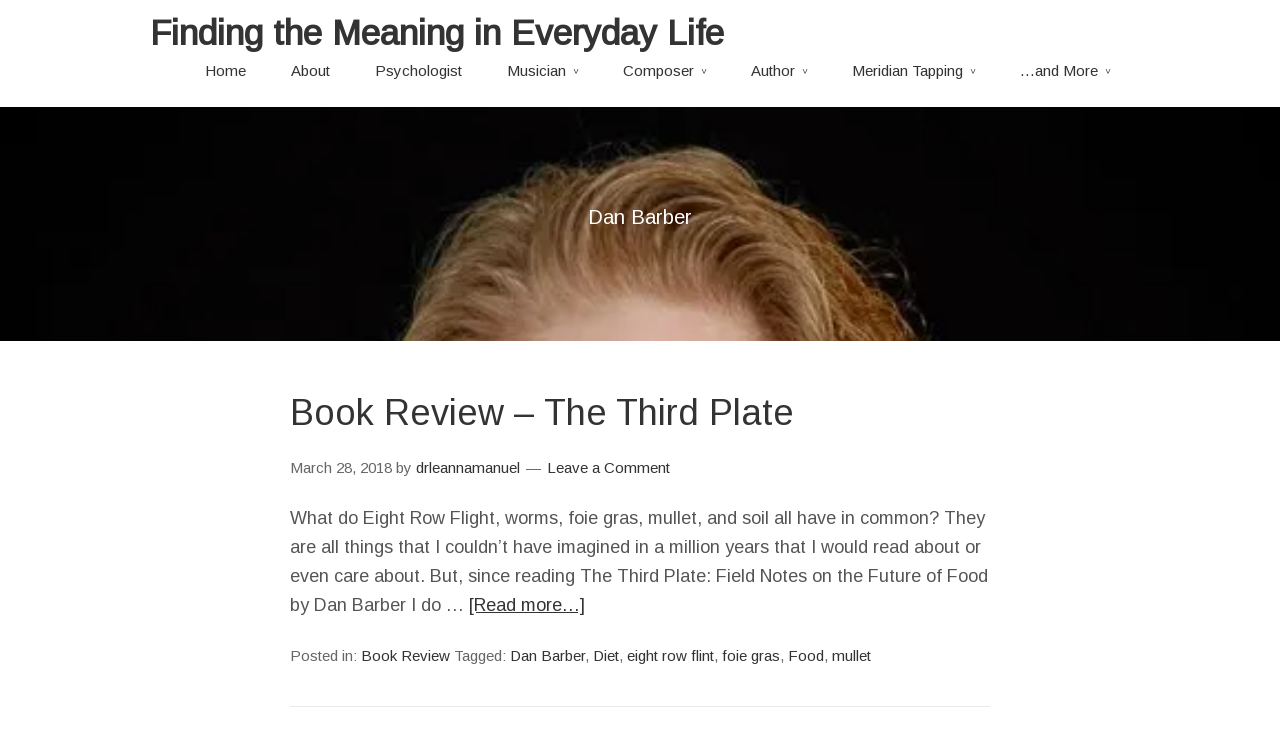

--- FILE ---
content_type: application/javascript
request_url: https://drleannamanuel.com/wp-content/themes/composer/js/init.js?ver=6.8.3
body_size: 429
content:
jQuery(function ($) {
	/*
  $(".nav-primary ul.menu-primary").tinyNav({
		active: 'current-menu-item',
    header: ' ' // Writing any title with this option triggers the header
  });
 
	$(".menu-icon").click(function(){
		$(".nav-primary ul.menu-primary").slideToggle();
	});
*/

	$('.nav-primary ul.menu-primary').superfish({
		delay:       100,								// 0.1 second delay on mouseout 
		animation:   {opacity:'show',height:'show'},	// fade-in and slide-down animation 
		dropShadows: false								// disable drop shadows 
	});

	$(".menu-icon").click(function(){
		$(".nav-primary ul.menu-primary").slideToggle();
		$(".menu-icon").toggleClass( "active" );
	});


	$(window).resize(function(){
		if(window.innerWidth > 768) {
			$(".nav-primary ul.menu-primary, nav .sub-menu").removeAttr("style");
		}
	});

});